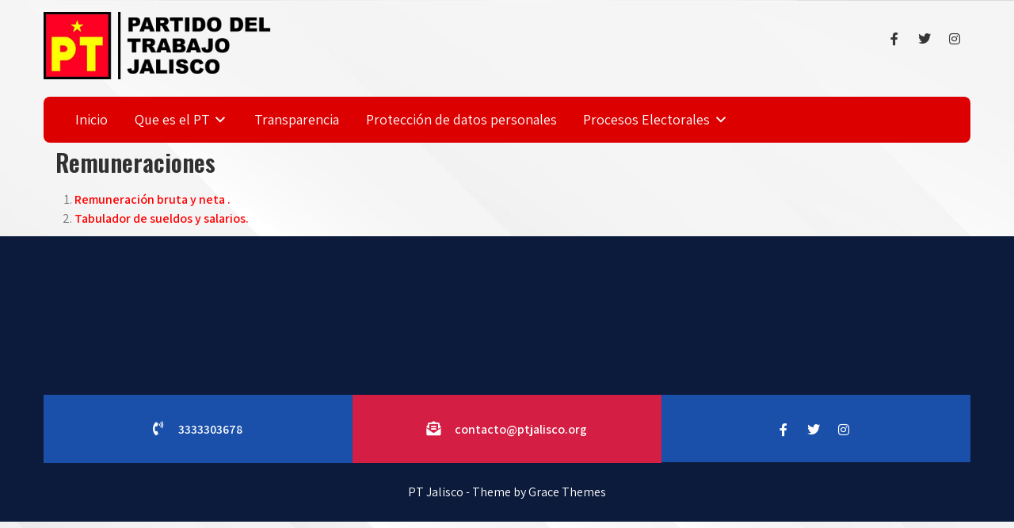

--- FILE ---
content_type: text/html; charset=UTF-8
request_url: https://ptjalisco.org/remuneraciones/
body_size: 13222
content:
<!DOCTYPE html>
<html lang="es">
<head>
<meta charset="UTF-8">
<meta name="viewport" content="width=device-width, initial-scale=1">
<link rel="profile" href="https://gmpg.org/xfn/11">
<title>Remuneraciones &#8211; PT Jalisco</title>
<link data-rocket-preload as="style" href="https://fonts.googleapis.com/css?family=Assistant%3A300%2C400%2C600%7CPoppins%3A400%2C600%2C700%2C800%7COswald%3A300%2C400%2C600&#038;display=swap" rel="preload">
<link href="https://fonts.googleapis.com/css?family=Assistant%3A300%2C400%2C600%7CPoppins%3A400%2C600%2C700%2C800%7COswald%3A300%2C400%2C600&#038;display=swap" media="print" onload="this.media=&#039;all&#039;" rel="stylesheet">
<noscript><link rel="stylesheet" href="https://fonts.googleapis.com/css?family=Assistant%3A300%2C400%2C600%7CPoppins%3A400%2C600%2C700%2C800%7COswald%3A300%2C400%2C600&#038;display=swap"></noscript>
<meta name='robots' content='max-image-preview:large' />
<link rel='dns-prefetch' href='//fonts.googleapis.com' />
<link href='https://fonts.gstatic.com' crossorigin rel='preconnect' />
<link rel="alternate" type="application/rss+xml" title="PT Jalisco &raquo; Feed" href="https://ptjalisco.org/feed/" />
<link rel="alternate" type="application/rss+xml" title="PT Jalisco &raquo; Feed de los comentarios" href="https://ptjalisco.org/comments/feed/" />
<link rel="alternate" title="oEmbed (JSON)" type="application/json+oembed" href="https://ptjalisco.org/wp-json/oembed/1.0/embed?url=https%3A%2F%2Fptjalisco.org%2Fremuneraciones%2F" />
<link rel="alternate" title="oEmbed (XML)" type="text/xml+oembed" href="https://ptjalisco.org/wp-json/oembed/1.0/embed?url=https%3A%2F%2Fptjalisco.org%2Fremuneraciones%2F&#038;format=xml" />
<style id='wp-img-auto-sizes-contain-inline-css' type='text/css'>
img:is([sizes=auto i],[sizes^="auto," i]){contain-intrinsic-size:3000px 1500px}
/*# sourceURL=wp-img-auto-sizes-contain-inline-css */
</style>
<style id='wp-emoji-styles-inline-css' type='text/css'>

	img.wp-smiley, img.emoji {
		display: inline !important;
		border: none !important;
		box-shadow: none !important;
		height: 1em !important;
		width: 1em !important;
		margin: 0 0.07em !important;
		vertical-align: -0.1em !important;
		background: none !important;
		padding: 0 !important;
	}
/*# sourceURL=wp-emoji-styles-inline-css */
</style>
<style id='classic-theme-styles-inline-css' type='text/css'>
/*! This file is auto-generated */
.wp-block-button__link{color:#fff;background-color:#32373c;border-radius:9999px;box-shadow:none;text-decoration:none;padding:calc(.667em + 2px) calc(1.333em + 2px);font-size:1.125em}.wp-block-file__button{background:#32373c;color:#fff;text-decoration:none}
/*# sourceURL=/wp-includes/css/classic-themes.min.css */
</style>
<style id='global-styles-inline-css' type='text/css'>
:root{--wp--preset--aspect-ratio--square: 1;--wp--preset--aspect-ratio--4-3: 4/3;--wp--preset--aspect-ratio--3-4: 3/4;--wp--preset--aspect-ratio--3-2: 3/2;--wp--preset--aspect-ratio--2-3: 2/3;--wp--preset--aspect-ratio--16-9: 16/9;--wp--preset--aspect-ratio--9-16: 9/16;--wp--preset--color--black: #000000;--wp--preset--color--cyan-bluish-gray: #abb8c3;--wp--preset--color--white: #ffffff;--wp--preset--color--pale-pink: #f78da7;--wp--preset--color--vivid-red: #cf2e2e;--wp--preset--color--luminous-vivid-orange: #ff6900;--wp--preset--color--luminous-vivid-amber: #fcb900;--wp--preset--color--light-green-cyan: #7bdcb5;--wp--preset--color--vivid-green-cyan: #00d084;--wp--preset--color--pale-cyan-blue: #8ed1fc;--wp--preset--color--vivid-cyan-blue: #0693e3;--wp--preset--color--vivid-purple: #9b51e0;--wp--preset--gradient--vivid-cyan-blue-to-vivid-purple: linear-gradient(135deg,rgb(6,147,227) 0%,rgb(155,81,224) 100%);--wp--preset--gradient--light-green-cyan-to-vivid-green-cyan: linear-gradient(135deg,rgb(122,220,180) 0%,rgb(0,208,130) 100%);--wp--preset--gradient--luminous-vivid-amber-to-luminous-vivid-orange: linear-gradient(135deg,rgb(252,185,0) 0%,rgb(255,105,0) 100%);--wp--preset--gradient--luminous-vivid-orange-to-vivid-red: linear-gradient(135deg,rgb(255,105,0) 0%,rgb(207,46,46) 100%);--wp--preset--gradient--very-light-gray-to-cyan-bluish-gray: linear-gradient(135deg,rgb(238,238,238) 0%,rgb(169,184,195) 100%);--wp--preset--gradient--cool-to-warm-spectrum: linear-gradient(135deg,rgb(74,234,220) 0%,rgb(151,120,209) 20%,rgb(207,42,186) 40%,rgb(238,44,130) 60%,rgb(251,105,98) 80%,rgb(254,248,76) 100%);--wp--preset--gradient--blush-light-purple: linear-gradient(135deg,rgb(255,206,236) 0%,rgb(152,150,240) 100%);--wp--preset--gradient--blush-bordeaux: linear-gradient(135deg,rgb(254,205,165) 0%,rgb(254,45,45) 50%,rgb(107,0,62) 100%);--wp--preset--gradient--luminous-dusk: linear-gradient(135deg,rgb(255,203,112) 0%,rgb(199,81,192) 50%,rgb(65,88,208) 100%);--wp--preset--gradient--pale-ocean: linear-gradient(135deg,rgb(255,245,203) 0%,rgb(182,227,212) 50%,rgb(51,167,181) 100%);--wp--preset--gradient--electric-grass: linear-gradient(135deg,rgb(202,248,128) 0%,rgb(113,206,126) 100%);--wp--preset--gradient--midnight: linear-gradient(135deg,rgb(2,3,129) 0%,rgb(40,116,252) 100%);--wp--preset--font-size--small: 13px;--wp--preset--font-size--medium: 20px;--wp--preset--font-size--large: 36px;--wp--preset--font-size--x-large: 42px;--wp--preset--spacing--20: 0.44rem;--wp--preset--spacing--30: 0.67rem;--wp--preset--spacing--40: 1rem;--wp--preset--spacing--50: 1.5rem;--wp--preset--spacing--60: 2.25rem;--wp--preset--spacing--70: 3.38rem;--wp--preset--spacing--80: 5.06rem;--wp--preset--shadow--natural: 6px 6px 9px rgba(0, 0, 0, 0.2);--wp--preset--shadow--deep: 12px 12px 50px rgba(0, 0, 0, 0.4);--wp--preset--shadow--sharp: 6px 6px 0px rgba(0, 0, 0, 0.2);--wp--preset--shadow--outlined: 6px 6px 0px -3px rgb(255, 255, 255), 6px 6px rgb(0, 0, 0);--wp--preset--shadow--crisp: 6px 6px 0px rgb(0, 0, 0);}:where(.is-layout-flex){gap: 0.5em;}:where(.is-layout-grid){gap: 0.5em;}body .is-layout-flex{display: flex;}.is-layout-flex{flex-wrap: wrap;align-items: center;}.is-layout-flex > :is(*, div){margin: 0;}body .is-layout-grid{display: grid;}.is-layout-grid > :is(*, div){margin: 0;}:where(.wp-block-columns.is-layout-flex){gap: 2em;}:where(.wp-block-columns.is-layout-grid){gap: 2em;}:where(.wp-block-post-template.is-layout-flex){gap: 1.25em;}:where(.wp-block-post-template.is-layout-grid){gap: 1.25em;}.has-black-color{color: var(--wp--preset--color--black) !important;}.has-cyan-bluish-gray-color{color: var(--wp--preset--color--cyan-bluish-gray) !important;}.has-white-color{color: var(--wp--preset--color--white) !important;}.has-pale-pink-color{color: var(--wp--preset--color--pale-pink) !important;}.has-vivid-red-color{color: var(--wp--preset--color--vivid-red) !important;}.has-luminous-vivid-orange-color{color: var(--wp--preset--color--luminous-vivid-orange) !important;}.has-luminous-vivid-amber-color{color: var(--wp--preset--color--luminous-vivid-amber) !important;}.has-light-green-cyan-color{color: var(--wp--preset--color--light-green-cyan) !important;}.has-vivid-green-cyan-color{color: var(--wp--preset--color--vivid-green-cyan) !important;}.has-pale-cyan-blue-color{color: var(--wp--preset--color--pale-cyan-blue) !important;}.has-vivid-cyan-blue-color{color: var(--wp--preset--color--vivid-cyan-blue) !important;}.has-vivid-purple-color{color: var(--wp--preset--color--vivid-purple) !important;}.has-black-background-color{background-color: var(--wp--preset--color--black) !important;}.has-cyan-bluish-gray-background-color{background-color: var(--wp--preset--color--cyan-bluish-gray) !important;}.has-white-background-color{background-color: var(--wp--preset--color--white) !important;}.has-pale-pink-background-color{background-color: var(--wp--preset--color--pale-pink) !important;}.has-vivid-red-background-color{background-color: var(--wp--preset--color--vivid-red) !important;}.has-luminous-vivid-orange-background-color{background-color: var(--wp--preset--color--luminous-vivid-orange) !important;}.has-luminous-vivid-amber-background-color{background-color: var(--wp--preset--color--luminous-vivid-amber) !important;}.has-light-green-cyan-background-color{background-color: var(--wp--preset--color--light-green-cyan) !important;}.has-vivid-green-cyan-background-color{background-color: var(--wp--preset--color--vivid-green-cyan) !important;}.has-pale-cyan-blue-background-color{background-color: var(--wp--preset--color--pale-cyan-blue) !important;}.has-vivid-cyan-blue-background-color{background-color: var(--wp--preset--color--vivid-cyan-blue) !important;}.has-vivid-purple-background-color{background-color: var(--wp--preset--color--vivid-purple) !important;}.has-black-border-color{border-color: var(--wp--preset--color--black) !important;}.has-cyan-bluish-gray-border-color{border-color: var(--wp--preset--color--cyan-bluish-gray) !important;}.has-white-border-color{border-color: var(--wp--preset--color--white) !important;}.has-pale-pink-border-color{border-color: var(--wp--preset--color--pale-pink) !important;}.has-vivid-red-border-color{border-color: var(--wp--preset--color--vivid-red) !important;}.has-luminous-vivid-orange-border-color{border-color: var(--wp--preset--color--luminous-vivid-orange) !important;}.has-luminous-vivid-amber-border-color{border-color: var(--wp--preset--color--luminous-vivid-amber) !important;}.has-light-green-cyan-border-color{border-color: var(--wp--preset--color--light-green-cyan) !important;}.has-vivid-green-cyan-border-color{border-color: var(--wp--preset--color--vivid-green-cyan) !important;}.has-pale-cyan-blue-border-color{border-color: var(--wp--preset--color--pale-cyan-blue) !important;}.has-vivid-cyan-blue-border-color{border-color: var(--wp--preset--color--vivid-cyan-blue) !important;}.has-vivid-purple-border-color{border-color: var(--wp--preset--color--vivid-purple) !important;}.has-vivid-cyan-blue-to-vivid-purple-gradient-background{background: var(--wp--preset--gradient--vivid-cyan-blue-to-vivid-purple) !important;}.has-light-green-cyan-to-vivid-green-cyan-gradient-background{background: var(--wp--preset--gradient--light-green-cyan-to-vivid-green-cyan) !important;}.has-luminous-vivid-amber-to-luminous-vivid-orange-gradient-background{background: var(--wp--preset--gradient--luminous-vivid-amber-to-luminous-vivid-orange) !important;}.has-luminous-vivid-orange-to-vivid-red-gradient-background{background: var(--wp--preset--gradient--luminous-vivid-orange-to-vivid-red) !important;}.has-very-light-gray-to-cyan-bluish-gray-gradient-background{background: var(--wp--preset--gradient--very-light-gray-to-cyan-bluish-gray) !important;}.has-cool-to-warm-spectrum-gradient-background{background: var(--wp--preset--gradient--cool-to-warm-spectrum) !important;}.has-blush-light-purple-gradient-background{background: var(--wp--preset--gradient--blush-light-purple) !important;}.has-blush-bordeaux-gradient-background{background: var(--wp--preset--gradient--blush-bordeaux) !important;}.has-luminous-dusk-gradient-background{background: var(--wp--preset--gradient--luminous-dusk) !important;}.has-pale-ocean-gradient-background{background: var(--wp--preset--gradient--pale-ocean) !important;}.has-electric-grass-gradient-background{background: var(--wp--preset--gradient--electric-grass) !important;}.has-midnight-gradient-background{background: var(--wp--preset--gradient--midnight) !important;}.has-small-font-size{font-size: var(--wp--preset--font-size--small) !important;}.has-medium-font-size{font-size: var(--wp--preset--font-size--medium) !important;}.has-large-font-size{font-size: var(--wp--preset--font-size--large) !important;}.has-x-large-font-size{font-size: var(--wp--preset--font-size--x-large) !important;}
:where(.wp-block-post-template.is-layout-flex){gap: 1.25em;}:where(.wp-block-post-template.is-layout-grid){gap: 1.25em;}
:where(.wp-block-term-template.is-layout-flex){gap: 1.25em;}:where(.wp-block-term-template.is-layout-grid){gap: 1.25em;}
:where(.wp-block-columns.is-layout-flex){gap: 2em;}:where(.wp-block-columns.is-layout-grid){gap: 2em;}
:root :where(.wp-block-pullquote){font-size: 1.5em;line-height: 1.6;}
/*# sourceURL=global-styles-inline-css */
</style>
<link rel='stylesheet' id='cmplz-general-css' href='https://ptjalisco.org/wp-content/plugins/complianz-gdpr/assets/css/cookieblocker.min.css?ver=1767904279' type='text/css' media='all' />

<link data-minify="1" rel='stylesheet' id='polity-lite-basic-style-css' href='https://ptjalisco.org/wp-content/cache/min/1/wp-content/themes/polity-lite/style.css?ver=1768474339' type='text/css' media='all' />
<link data-minify="1" rel='stylesheet' id='nivo-slider-css' href='https://ptjalisco.org/wp-content/cache/min/1/wp-content/themes/polity-lite/css/nivo-slider.css?ver=1768474339' type='text/css' media='all' />
<link data-minify="1" rel='stylesheet' id='fontawesome-all-style-css' href='https://ptjalisco.org/wp-content/cache/min/1/wp-content/themes/polity-lite/fontsawesome/css/fontawesome-all.css?ver=1768474339' type='text/css' media='all' />
<link data-minify="1" rel='stylesheet' id='polity-lite-responsive-css' href='https://ptjalisco.org/wp-content/cache/min/1/wp-content/themes/polity-lite/css/responsive.css?ver=1768474339' type='text/css' media='all' />
<link data-minify="1" rel='stylesheet' id='dashicons-css' href='https://ptjalisco.org/wp-content/cache/min/1/wp-includes/css/dashicons.min.css?ver=1768474339' type='text/css' media='all' />
<link rel='stylesheet' id='elementor-frontend-css' href='https://ptjalisco.org/wp-content/plugins/elementor/assets/css/frontend.min.css?ver=3.34.0-dev2' type='text/css' media='all' />
<link rel='stylesheet' id='elementor-post-14-css' href='https://ptjalisco.org/wp-content/uploads/elementor/css/post-14.css?ver=1768474857' type='text/css' media='all' />
<link data-minify="1" rel='stylesheet' id='font-awesome-5-all-css' href='https://ptjalisco.org/wp-content/cache/min/1/wp-content/plugins/elementor/assets/lib/font-awesome/css/all.min.css?ver=1768474857' type='text/css' media='all' />
<link rel='stylesheet' id='font-awesome-4-shim-css' href='https://ptjalisco.org/wp-content/plugins/elementor/assets/lib/font-awesome/css/v4-shims.min.css?ver=3.34.0-dev2' type='text/css' media='all' />
<link rel='stylesheet' id='widget-heading-css' href='https://ptjalisco.org/wp-content/plugins/elementor/assets/css/widget-heading.min.css?ver=3.34.0-dev2' type='text/css' media='all' />
<link rel='stylesheet' id='elementor-post-2412-css' href='https://ptjalisco.org/wp-content/uploads/elementor/css/post-2412.css?ver=1768486705' type='text/css' media='all' />
<link data-minify="1" rel='stylesheet' id='elementor-gf-local-roboto-css' href='https://ptjalisco.org/wp-content/cache/min/1/wp-content/uploads/elementor/google-fonts/css/roboto.css?ver=1768474858' type='text/css' media='all' />
<link data-minify="1" rel='stylesheet' id='elementor-gf-local-robotoslab-css' href='https://ptjalisco.org/wp-content/cache/min/1/wp-content/uploads/elementor/google-fonts/css/robotoslab.css?ver=1768474858' type='text/css' media='all' />
<script type="text/javascript" src="https://ptjalisco.org/wp-includes/js/jquery/jquery.min.js?ver=3.7.1" id="jquery-core-js"></script>
<script type="text/javascript" src="https://ptjalisco.org/wp-includes/js/jquery/jquery-migrate.min.js?ver=3.4.1" id="jquery-migrate-js"></script>
<script data-minify="1" type="text/javascript" src="https://ptjalisco.org/wp-content/cache/min/1/wp-content/themes/polity-lite/js/jquery.nivo.slider.js?ver=1752701035" id="jquery-nivo-slider-js"></script>
<script data-minify="1" type="text/javascript" src="https://ptjalisco.org/wp-content/cache/min/1/wp-content/themes/polity-lite/js/editable.js?ver=1752701035" id="polity-lite-editable-js"></script>
<script type="text/javascript" src="https://ptjalisco.org/wp-content/plugins/elementor/assets/lib/font-awesome/js/v4-shims.min.js?ver=3.34.0-dev2" id="font-awesome-4-shim-js"></script>
<link rel="https://api.w.org/" href="https://ptjalisco.org/wp-json/" /><link rel="alternate" title="JSON" type="application/json" href="https://ptjalisco.org/wp-json/wp/v2/posts/2412" /><link rel="canonical" href="https://ptjalisco.org/remuneraciones/" />
			<style>.cmplz-hidden {
					display: none !important;
				}</style>	<style type="text/css"> 					
        a, .listview_blogstyle h2 a:hover,
        #sidebar ul li a:hover,						
        .listview_blogstyle h3 a:hover,		
        .postmeta a:hover,		
		.site-navigation .menu a:hover,
		.site-navigation .menu a:focus,
		.site-navigation .menu ul a:hover,
		.site-navigation .menu ul a:focus,
		.site-navigation ul li a:hover, 
		.site-navigation ul li.current-menu-item a,
		.site-navigation ul li.current-menu-parent a.parent,
		.site-navigation ul li.current-menu-item ul.sub-menu li a:hover, 			
        .button:hover,
		.topsocial_icons a:hover,
		.nivo-caption h2 span,
		h2.services_title span,
		.top4box:hover h3 a,		
		.blog_postmeta a:hover,		
		.site-footer ul li a:hover, 
		.site-footer ul li.current_page_item a		
            { color:#dd0000;}					 
            
        .pagination ul li .current, .pagination ul li a:hover, 
        #commentform input#submit:hover,		
        .nivo-controlNav a.active,
		.sd-search input, .sd-top-bar-nav .sd-search input,			
		a.blogreadmore,	
		.highlighterbar,
		#mainnavigator,
		h3.widget-title,
		.site-navigation .menu ul,		
		.nivo-caption .slide_morebtn,
		.learnmore:hover,		
		.copyrigh-wrapper:before,
		.ftr3colbx a.get_an_enquiry:hover,									
        #sidebar .search-form input.search-submit,				
        .wpcf7 input[type='submit'],				
        nav.pagination .page-numbers.current,		
		.blogreadbtn,
		a.donatebutton,		
        .toggle a	
            { background-color:#dd0000;}
			
		
		.tagcloud a:hover,		
		.topsocial_icons a:hover,		
		h3.widget-title::after
            { border-color:#dd0000;}
			
			
		 button:focus,
		input[type="button"]:focus,
		input[type="reset"]:focus,
		input[type="submit"]:focus,
		input[type="text"]:focus,
		input[type="email"]:focus,
		input[type="url"]:focus,
		input[type="password"]:focus,
		input[type="search"]:focus,
		input[type="number"]:focus,
		input[type="tel"]:focus,
		input[type="range"]:focus,
		input[type="date"]:focus,
		input[type="month"]:focus,
		input[type="week"]:focus,
		input[type="time"]:focus,
		input[type="datetime"]:focus,
		input[type="datetime-local"]:focus,
		input[type="color"]:focus,
		textarea:focus,
		#templatelayout a:focus
            { outline:thin dotted #dd0000;}	
			
		
		.site-navigation .menu a:hover,
		.site-navigation .menu a:focus,
		.site-navigation .menu ul a:hover,
		.site-navigation .menu ul a:focus,
		.site-navigation ul li a:hover, 
		.site-navigation ul li.current-menu-item a,
		.site-navigation ul li.current-menu-parent a.parent,
		.site-navigation ul li.current-menu-item ul.sub-menu li a:hover	
       	 { color:#000000;}
		 
		a.donatebutton:hover
       	 { background-color:#000000;} 					
	
    </style> 
<meta name="generator" content="Elementor 3.34.0-dev2; features: e_font_icon_svg, additional_custom_breakpoints; settings: css_print_method-external, google_font-enabled, font_display-auto">
			<style>
				.e-con.e-parent:nth-of-type(n+4):not(.e-lazyloaded):not(.e-no-lazyload),
				.e-con.e-parent:nth-of-type(n+4):not(.e-lazyloaded):not(.e-no-lazyload) * {
					background-image: none !important;
				}
				@media screen and (max-height: 1024px) {
					.e-con.e-parent:nth-of-type(n+3):not(.e-lazyloaded):not(.e-no-lazyload),
					.e-con.e-parent:nth-of-type(n+3):not(.e-lazyloaded):not(.e-no-lazyload) * {
						background-image: none !important;
					}
				}
				@media screen and (max-height: 640px) {
					.e-con.e-parent:nth-of-type(n+2):not(.e-lazyloaded):not(.e-no-lazyload),
					.e-con.e-parent:nth-of-type(n+2):not(.e-lazyloaded):not(.e-no-lazyload) * {
						background-image: none !important;
					}
				}
			</style>
				<style type="text/css">
			.site-header{
			background: url() no-repeat;
			background-position: center top;
		}
		.logo h1 a { color:#blank;}
		
	</style>
    
        <style type="text/css">		
		.logo h1,
		.logo p{
			clip: rect(1px, 1px, 1px, 1px);
			position: absolute;
		}
    </style>
    
	<style type="text/css" id="custom-background-css">
body.custom-background { background-image: url("https://ptjalisco.org/wp-content/uploads/2021/02/BAN.png"); background-position: left top; background-size: cover; background-repeat: no-repeat; background-attachment: fixed; }
</style>
	<link rel="icon" href="https://ptjalisco.org/wp-content/uploads/2020/11/cropped-PT-1-32x32.png" sizes="32x32" />
<link rel="icon" href="https://ptjalisco.org/wp-content/uploads/2020/11/cropped-PT-1-192x192.png" sizes="192x192" />
<link rel="apple-touch-icon" href="https://ptjalisco.org/wp-content/uploads/2020/11/cropped-PT-1-180x180.png" />
<meta name="msapplication-TileImage" content="https://ptjalisco.org/wp-content/uploads/2020/11/cropped-PT-1-270x270.png" />
<meta name="generator" content="AccelerateWP 3.19.0.1-1.1-29" data-wpr-features="wpr_minify_js wpr_minify_css wpr_desktop" /></head>
<body data-rsssl=1 class="wp-singular post-template-default single single-post postid-2412 single-format-standard custom-background wp-custom-logo wp-embed-responsive wp-theme-polity-lite group-blog elementor-beta elementor-default elementor-template-full-width elementor-kit-14 elementor-page elementor-page-2412">
<a class="skip-link screen-reader-text" href="#tabnavigator">
Skip to content</a>
<div id="templatelayout" >

<div data-rocket-location-hash="aca6088c4783ae3c0183f3ecf23cccd8" class="site-header siteinner ">  
	  
  
 <div data-rocket-location-hash="40f22408a88335a0945fffe944caafc3" class="container"> 
     <div class="logo">
           <a href="https://ptjalisco.org/" class="custom-logo-link" rel="home"><img fetchpriority="high" width="1741" height="503" src="https://ptjalisco.org/wp-content/uploads/2020/11/logo-PTJalisco-Negro.png" class="custom-logo" alt="PT Jalisco" decoding="async" srcset="https://ptjalisco.org/wp-content/uploads/2020/11/logo-PTJalisco-Negro.png 1741w, https://ptjalisco.org/wp-content/uploads/2020/11/logo-PTJalisco-Negro-300x87.png 300w, https://ptjalisco.org/wp-content/uploads/2020/11/logo-PTJalisco-Negro-1024x296.png 1024w, https://ptjalisco.org/wp-content/uploads/2020/11/logo-PTJalisco-Negro-768x222.png 768w, https://ptjalisco.org/wp-content/uploads/2020/11/logo-PTJalisco-Negro-1536x444.png 1536w, https://ptjalisco.org/wp-content/uploads/2020/11/logo-PTJalisco-Negro-1568x453.png 1568w" sizes="(max-width: 1741px) 100vw, 1741px" /></a>            <h1><a href="https://ptjalisco.org/" rel="home">PT Jalisco</a></h1>
                            <p>El PT esta de tu lado</p>
                 </div><!-- logo --> 
     <div class="header_right">       
                        
                    <div class="topsocial_icons">                                                
					                           <a class="fab fa-facebook-f" target="_blank" href="https://es-la.facebook.com/PTJalisco/"></a>
                                           
                                               <a class="fab fa-twitter" target="_blank" href="https://twitter.com/jaliscopt?lang=es"></a>
                                       
                                      
                       
                      
                                              <a class="fab fa-instagram" target="_blank" href="https://www.instagram.com/pt_jalisco/"></a>
                       
                 </div><!--end .topsocial_icons--> 
                 
                      
                      
			    
     
     </div><!-- .header_right -->
     
     <div class="clear"></div>
  
     <div id="mainnavigator">       
		   <button class="menu-toggle" aria-controls="main-navigation" aria-expanded="false" type="button">
			<span aria-hidden="true">Menu</span>
			<span class="dashicons" aria-hidden="true"></span>
		   </button>

		  <nav id="main-navigation" class="site-navigation primary-navigation" role="navigation">
			<ul id="primary" class="primary-menu menu"><li id="menu-item-67" class="menu-item menu-item-type-post_type menu-item-object-page menu-item-home menu-item-67"><a href="https://ptjalisco.org/">Inicio</a></li>
<li id="menu-item-7818" class="menu-item menu-item-type-post_type menu-item-object-page menu-item-has-children menu-item-7818"><a href="https://ptjalisco.org/que-es-el-pt/">Que es el PT</a>
<ul class="sub-menu">
	<li id="menu-item-7834" class="menu-item menu-item-type-post_type menu-item-object-page menu-item-7834"><a href="https://ptjalisco.org/que-es-el-pt/">Que es el PT</a></li>
	<li id="menu-item-7833" class="menu-item menu-item-type-post_type menu-item-object-page menu-item-7833"><a href="https://ptjalisco.org/historia/">Historia</a></li>
	<li id="menu-item-7846" class="menu-item menu-item-type-post_type menu-item-object-page menu-item-has-children menu-item-7846"><a href="https://ptjalisco.org/estatutos-2/">Documentos Básicos PT (Versión 2022)</a>
	<ul class="sub-menu">
		<li id="menu-item-7888" class="menu-item menu-item-type-custom menu-item-object-custom menu-item-7888"><a href="https://partidodeltrabajo.com.mx/wp-content/uploads/2023/03/3-Estatutos-2021.pdf">Estatutos</a></li>
		<li id="menu-item-7889" class="menu-item menu-item-type-custom menu-item-object-custom menu-item-7889"><a href="https://partidodeltrabajo.com.mx/wp-content/uploads/2023/03/1-Declaracion-de-Principios-2021.pdf">Declaración de Principios</a></li>
		<li id="menu-item-7885" class="menu-item menu-item-type-custom menu-item-object-custom menu-item-7885"><a href="https://partidodeltrabajo.com.mx/wp-content/uploads/2023/03/2-Programa-de-Accion-2021.pdf">Programa de Acción</a></li>
	</ul>
</li>
	<li id="menu-item-7891" class="menu-item menu-item-type-custom menu-item-object-custom menu-item-has-children menu-item-7891"><a href="https://partidodeltrabajo.com.mx/historia/#">Documentos Básicos PT (Versión 2023)</a>
	<ul class="sub-menu">
		<li id="menu-item-7893" class="menu-item menu-item-type-custom menu-item-object-custom menu-item-7893"><a href="https://www.partidodeltrabajo.com.mx/Transparencia/docs/estatutos2023.pdf?_gl=1*htl4tg*_ga*MjgzNDI4Nzg1LjE3NDE3MjIwODM.*_ga_KDXQKNY7K0*MTc0MTg5NTM0MS41LjEuMTc0MTg5NjE1Ny4wLjAuMA..*_gcl_au*MjA1NTYzMDMxNy4xNzQxNzIyMDgz">Estatutos</a></li>
		<li id="menu-item-7895" class="menu-item menu-item-type-custom menu-item-object-custom menu-item-7895"><a href="https://www.partidodeltrabajo.com.mx/Transparencia/docs/declaracion-principios2023.pdf?_gl=1*1n4apjb*_ga*MjgzNDI4Nzg1LjE3NDE3MjIwODM.*_ga_KDXQKNY7K0*MTc0MTg5NTM0MS41LjEuMTc0MTg5NjE1Ny4wLjAuMA..*_gcl_au*MjA1NTYzMDMxNy4xNzQxNzIyMDgz">Declaración de Principios</a></li>
		<li id="menu-item-7897" class="menu-item menu-item-type-custom menu-item-object-custom menu-item-7897"><a href="https://www.partidodeltrabajo.com.mx/Transparencia/docs/programa-accion2023.pdf?_gl=1*vp22c6*_ga*MjgzNDI4Nzg1LjE3NDE3MjIwODM.*_ga_KDXQKNY7K0*MTc0MTg5NTM0MS41LjEuMTc0MTg5NjE1Ny4wLjAuMA..*_gcl_au*MjA1NTYzMDMxNy4xNzQxNzIyMDgz">Programa de Acción</a></li>
	</ul>
</li>
	<li id="menu-item-7899" class="menu-item menu-item-type-custom menu-item-object-custom menu-item-has-children menu-item-7899"><a href="https://partidodeltrabajo.com.mx/directorio-comisiones-estatales/">Estructura Estatutaria Estatal</a>
	<ul class="sub-menu">
		<li id="menu-item-1830" class="menu-item menu-item-type-post_type menu-item-object-page menu-item-1830"><a href="https://ptjalisco.org/comunicacion-social/">Comunicación Social</a></li>
	</ul>
</li>
</ul>
</li>
<li id="menu-item-1708" class="menu-item menu-item-type-post_type menu-item-object-page menu-item-1708"><a href="https://ptjalisco.org/unidad-de-transparencia/">Transparencia</a></li>
<li id="menu-item-1556" class="menu-item menu-item-type-post_type menu-item-object-page menu-item-1556"><a href="https://ptjalisco.org/proteccion-de-datos-personales/">Protección de datos personales</a></li>
<li id="menu-item-1404" class="menu-item menu-item-type-post_type menu-item-object-post menu-item-has-children menu-item-1404"><a href="https://ptjalisco.org/plataforma-electoral/">Procesos Electorales</a>
<ul class="sub-menu">
	<li id="menu-item-1467" class="menu-item menu-item-type-post_type menu-item-object-page menu-item-1467"><a href="https://ptjalisco.org/plataforma-electoral-extraordinaria-2021-2024/">Plataforma Electoral Extraordinaria 2021-2024</a></li>
	<li id="menu-item-1464" class="menu-item menu-item-type-post_type menu-item-object-page menu-item-1464"><a href="https://ptjalisco.org/plataforma-electoral-2021-2024/">Plataforma Electoral 2021-2024</a></li>
</ul>
</li>
</ul>		  </nav><!-- .site-navigation -->
	    </div><!-- #mainnavigator -->
       <div class="clear"></div>       
  </div><!-- .container -->
</div><!--.site-header --> 
 

   
        
		<div data-rocket-location-hash="b5efcc626357adfa472d25d914e059ea" data-elementor-type="wp-post" data-elementor-id="2412" class="elementor elementor-2412" data-elementor-post-type="post">
				<div data-rocket-location-hash="95273aca923af4e4964c840f07791bcd" class="elementor-element elementor-element-0a3e82f e-flex e-con-boxed e-con e-parent" data-id="0a3e82f" data-element_type="container">
					<div class="e-con-inner">
				<div class="elementor-element elementor-element-e1b0993 elementor-widget elementor-widget-heading" data-id="e1b0993" data-element_type="widget" data-widget_type="heading.default">
					<h2 class="elementor-heading-title elementor-size-default">Remuneraciones</h2>				</div>
					</div>
				</div>
		<div data-rocket-location-hash="368c687e8814590fff4fc8830c63857c" class="elementor-element elementor-element-a58665f e-flex e-con-boxed e-con e-parent" data-id="a58665f" data-element_type="container">
					<div class="e-con-inner">
				<div class="elementor-element elementor-element-840e33c elementor-widget elementor-widget-text-editor" data-id="840e33c" data-element_type="widget" data-widget_type="text-editor.default">
									<ol><li><a href="https://www.ptjalisco.org/wp-content/uploads/2022/12/8f5f.xls" target="_blank" rel="noopener"><strong><span id="informacionEstructura"><span style="color: #ff0000;">Remuneración bruta y neta </span></span><span style="color: #ff0000;">.</span></strong></a></li><li><span style="color: #ff0000;"><a style="color: #ff0000;" href="https://www.ptjalisco.org/wp-content/uploads/2022/12/8f5f1.xls" target="_blank" rel="noopener"><strong><span id="informacionEstructura">Tabulador de sueldos y salarios</span>.</strong></a></span></li></ol>								</div>
					</div>
				</div>
				</div>
		
<div class="site-footer">
           <div class="container fixfooter">  
                    
                          <div class="widget-column-1">  
                    <div id="block-17" class="widget widget_block">
<ul class="wp-block-social-links is-layout-flex wp-block-social-links-is-layout-flex"></ul>
</div><div id="block-18" class="widget widget_block">
<ul class="wp-block-social-links is-layout-flex wp-block-social-links-is-layout-flex"></ul>
</div>                </div>
                     
                     
            
           
                     
           
           <div class="clear"></div>
           
                    
        
      <div class="footer_getintouch"> 
                        
                 <div class="ftr3colbx">
                     <i class="fas fa-phone-volume"></i>               
                     <span>3333303678</span>   
                 </div>       
                   
         
                         
                 <div class="ftr3colbx pinkbox">
                     <i class="fas fa-envelope-open-text"></i>
                     <span>
                        <a href="mailto:contacto@ptjalisco.org">contacto@ptjalisco.org</a>
                    </span> 
                </div>            
          
         
                         
                    <div class="topsocial_icons ftr3colbx">                                                
					                           <a class="fab fa-facebook-f" target="_blank" href="https://es-la.facebook.com/PTJalisco/"></a>
                                           
                                               <a class="fab fa-twitter" target="_blank" href="https://twitter.com/jaliscopt?lang=es"></a>
                                       
                                      
                       
                      
                                              <a class="fab fa-instagram" target="_blank" href="https://www.instagram.com/pt_jalisco/"></a>
                       
                 </div><!--end .topsocial_icons--> 
                
         
         
         
         
      </div><!--end .footer_getintouch-->                 
                     
    <div class="clear"></div>   
           
      </div><!--end .container-->            

        <div class="copyrigh-wrapper"> 
            <div class="container">               
                <div class="center">
				   PT Jalisco - Theme by Grace Themes  
                </div>
                <div class="clear"></div>                                
             </div><!--end .container-->             
        </div><!--end .copyrigh-wrapper-->  
                             
     </div><!--end #site-footer-->
</div><!--#end templatelayout-->
<script type="speculationrules">
{"prefetch":[{"source":"document","where":{"and":[{"href_matches":"/*"},{"not":{"href_matches":["/wp-*.php","/wp-admin/*","/wp-content/uploads/*","/wp-content/*","/wp-content/plugins/*","/wp-content/themes/polity-lite/*","/*\\?(.+)"]}},{"not":{"selector_matches":"a[rel~=\"nofollow\"]"}},{"not":{"selector_matches":".no-prefetch, .no-prefetch a"}}]},"eagerness":"conservative"}]}
</script>

<!-- Consent Management powered by Complianz | GDPR/CCPA Cookie Consent https://wordpress.org/plugins/complianz-gdpr -->
<div id="cmplz-cookiebanner-container"><div class="cmplz-cookiebanner cmplz-hidden banner-1 bottom-right-minimal optout cmplz-bottom-right cmplz-categories-type-view-preferences" aria-modal="true" data-nosnippet="true" role="dialog" aria-live="polite" aria-labelledby="cmplz-header-1-optout" aria-describedby="cmplz-message-1-optout">
	<div class="cmplz-header">
		<div class="cmplz-logo"></div>
		<div class="cmplz-title" id="cmplz-header-1-optout">Gestionar el consentimiento de las cookies</div>
		<div class="cmplz-close" tabindex="0" role="button" aria-label="Cerrar ventana">
			<svg aria-hidden="true" focusable="false" data-prefix="fas" data-icon="times" class="svg-inline--fa fa-times fa-w-11" role="img" xmlns="http://www.w3.org/2000/svg" viewBox="0 0 352 512"><path fill="currentColor" d="M242.72 256l100.07-100.07c12.28-12.28 12.28-32.19 0-44.48l-22.24-22.24c-12.28-12.28-32.19-12.28-44.48 0L176 189.28 75.93 89.21c-12.28-12.28-32.19-12.28-44.48 0L9.21 111.45c-12.28 12.28-12.28 32.19 0 44.48L109.28 256 9.21 356.07c-12.28 12.28-12.28 32.19 0 44.48l22.24 22.24c12.28 12.28 32.2 12.28 44.48 0L176 322.72l100.07 100.07c12.28 12.28 32.2 12.28 44.48 0l22.24-22.24c12.28-12.28 12.28-32.19 0-44.48L242.72 256z"></path></svg>
		</div>
	</div>

	<div class="cmplz-divider cmplz-divider-header"></div>
	<div class="cmplz-body">
		<div class="cmplz-message" id="cmplz-message-1-optout">Utilizamos cookies para optimizar nuestro sitio web y nuestro servicio.</div>
		<!-- categories start -->
		<div class="cmplz-categories">
			<details class="cmplz-category cmplz-functional" >
				<summary>
						<span class="cmplz-category-header">
							<span class="cmplz-category-title">Funcional</span>
							<span class='cmplz-always-active'>
								<span class="cmplz-banner-checkbox">
									<input type="checkbox"
										   id="cmplz-functional-optout"
										   data-category="cmplz_functional"
										   class="cmplz-consent-checkbox cmplz-functional"
										   size="40"
										   value="1"/>
									<label class="cmplz-label" for="cmplz-functional-optout"><span class="screen-reader-text">Funcional</span></label>
								</span>
								Siempre activo							</span>
							<span class="cmplz-icon cmplz-open">
								<svg xmlns="http://www.w3.org/2000/svg" viewBox="0 0 448 512"  height="18" ><path d="M224 416c-8.188 0-16.38-3.125-22.62-9.375l-192-192c-12.5-12.5-12.5-32.75 0-45.25s32.75-12.5 45.25 0L224 338.8l169.4-169.4c12.5-12.5 32.75-12.5 45.25 0s12.5 32.75 0 45.25l-192 192C240.4 412.9 232.2 416 224 416z"/></svg>
							</span>
						</span>
				</summary>
				<div class="cmplz-description">
					<span class="cmplz-description-functional">El almacenamiento o acceso técnico es estrictamente necesario para el propósito legítimo de permitir el uso de un servicio específico explícitamente solicitado por el abonado o usuario, o con el único propósito de llevar a cabo la transmisión de una comunicación a través de una red de comunicaciones electrónicas.</span>
				</div>
			</details>

			<details class="cmplz-category cmplz-preferences" >
				<summary>
						<span class="cmplz-category-header">
							<span class="cmplz-category-title">Preferencias</span>
							<span class="cmplz-banner-checkbox">
								<input type="checkbox"
									   id="cmplz-preferences-optout"
									   data-category="cmplz_preferences"
									   class="cmplz-consent-checkbox cmplz-preferences"
									   size="40"
									   value="1"/>
								<label class="cmplz-label" for="cmplz-preferences-optout"><span class="screen-reader-text">Preferencias</span></label>
							</span>
							<span class="cmplz-icon cmplz-open">
								<svg xmlns="http://www.w3.org/2000/svg" viewBox="0 0 448 512"  height="18" ><path d="M224 416c-8.188 0-16.38-3.125-22.62-9.375l-192-192c-12.5-12.5-12.5-32.75 0-45.25s32.75-12.5 45.25 0L224 338.8l169.4-169.4c12.5-12.5 32.75-12.5 45.25 0s12.5 32.75 0 45.25l-192 192C240.4 412.9 232.2 416 224 416z"/></svg>
							</span>
						</span>
				</summary>
				<div class="cmplz-description">
					<span class="cmplz-description-preferences">El almacenamiento o acceso técnico es necesario para la finalidad legítima de almacenar preferencias no solicitadas por el abonado o usuario.</span>
				</div>
			</details>

			<details class="cmplz-category cmplz-statistics" >
				<summary>
						<span class="cmplz-category-header">
							<span class="cmplz-category-title">Estadísticas</span>
							<span class="cmplz-banner-checkbox">
								<input type="checkbox"
									   id="cmplz-statistics-optout"
									   data-category="cmplz_statistics"
									   class="cmplz-consent-checkbox cmplz-statistics"
									   size="40"
									   value="1"/>
								<label class="cmplz-label" for="cmplz-statistics-optout"><span class="screen-reader-text">Estadísticas</span></label>
							</span>
							<span class="cmplz-icon cmplz-open">
								<svg xmlns="http://www.w3.org/2000/svg" viewBox="0 0 448 512"  height="18" ><path d="M224 416c-8.188 0-16.38-3.125-22.62-9.375l-192-192c-12.5-12.5-12.5-32.75 0-45.25s32.75-12.5 45.25 0L224 338.8l169.4-169.4c12.5-12.5 32.75-12.5 45.25 0s12.5 32.75 0 45.25l-192 192C240.4 412.9 232.2 416 224 416z"/></svg>
							</span>
						</span>
				</summary>
				<div class="cmplz-description">
					<span class="cmplz-description-statistics">El almacenamiento o acceso técnico que es utilizado exclusivamente con fines estadísticos.</span>
					<span class="cmplz-description-statistics-anonymous">El almacenamiento o acceso técnico que se utiliza exclusivamente con fines estadísticos anónimos. Sin un requerimiento, el cumplimiento voluntario por parte de tu Proveedor de servicios de Internet, o los registros adicionales de un tercero, la información almacenada o recuperada sólo para este propósito no se puede utilizar para identificarte.</span>
				</div>
			</details>
			<details class="cmplz-category cmplz-marketing" >
				<summary>
						<span class="cmplz-category-header">
							<span class="cmplz-category-title">Marketing</span>
							<span class="cmplz-banner-checkbox">
								<input type="checkbox"
									   id="cmplz-marketing-optout"
									   data-category="cmplz_marketing"
									   class="cmplz-consent-checkbox cmplz-marketing"
									   size="40"
									   value="1"/>
								<label class="cmplz-label" for="cmplz-marketing-optout"><span class="screen-reader-text">Marketing</span></label>
							</span>
							<span class="cmplz-icon cmplz-open">
								<svg xmlns="http://www.w3.org/2000/svg" viewBox="0 0 448 512"  height="18" ><path d="M224 416c-8.188 0-16.38-3.125-22.62-9.375l-192-192c-12.5-12.5-12.5-32.75 0-45.25s32.75-12.5 45.25 0L224 338.8l169.4-169.4c12.5-12.5 32.75-12.5 45.25 0s12.5 32.75 0 45.25l-192 192C240.4 412.9 232.2 416 224 416z"/></svg>
							</span>
						</span>
				</summary>
				<div class="cmplz-description">
					<span class="cmplz-description-marketing">El almacenamiento o acceso técnico es necesario para crear perfiles de usuario para enviar publicidad, o para rastrear al usuario en una web o en varias web con fines de marketing similares.</span>
				</div>
			</details>
		</div><!-- categories end -->
			</div>

	<div class="cmplz-links cmplz-information">
		<ul>
			<li><a class="cmplz-link cmplz-manage-options cookie-statement" href="#" data-relative_url="#cmplz-manage-consent-container">Administrar opciones</a></li>
			<li><a class="cmplz-link cmplz-manage-third-parties cookie-statement" href="#" data-relative_url="#cmplz-cookies-overview">Gestionar los servicios</a></li>
			<li><a class="cmplz-link cmplz-manage-vendors tcf cookie-statement" href="#" data-relative_url="#cmplz-tcf-wrapper">Gestionar {vendor_count} proveedores</a></li>
			<li><a class="cmplz-link cmplz-external cmplz-read-more-purposes tcf" target="_blank" rel="noopener noreferrer nofollow" href="https://cookiedatabase.org/tcf/purposes/" aria-label="Read more about TCF purposes on Cookie Database">Leer más sobre estos propósitos</a></li>
		</ul>
			</div>

	<div class="cmplz-divider cmplz-footer"></div>

	<div class="cmplz-buttons">
		<button class="cmplz-btn cmplz-accept">Acepto</button>
		<button class="cmplz-btn cmplz-deny">Denegar</button>
		<button class="cmplz-btn cmplz-view-preferences">Preferencias</button>
		<button class="cmplz-btn cmplz-save-preferences">Guardar preferencias</button>
		<a class="cmplz-btn cmplz-manage-options tcf cookie-statement" href="#" data-relative_url="#cmplz-manage-consent-container">Preferencias</a>
			</div>

	
	<div class="cmplz-documents cmplz-links">
		<ul>
			<li><a class="cmplz-link cookie-statement" href="#" data-relative_url="">{title}</a></li>
			<li><a class="cmplz-link privacy-statement" href="#" data-relative_url="">{title}</a></li>
			<li><a class="cmplz-link impressum" href="#" data-relative_url="">{title}</a></li>
		</ul>
			</div>
</div>
</div>
					<div id="cmplz-manage-consent" data-nosnippet="true"><button class="cmplz-btn cmplz-hidden cmplz-manage-consent manage-consent-1">Gestionar consentimiento</button>

</div>			<script>
				const lazyloadRunObserver = () => {
					const lazyloadBackgrounds = document.querySelectorAll( `.e-con.e-parent:not(.e-lazyloaded)` );
					const lazyloadBackgroundObserver = new IntersectionObserver( ( entries ) => {
						entries.forEach( ( entry ) => {
							if ( entry.isIntersecting ) {
								let lazyloadBackground = entry.target;
								if( lazyloadBackground ) {
									lazyloadBackground.classList.add( 'e-lazyloaded' );
								}
								lazyloadBackgroundObserver.unobserve( entry.target );
							}
						});
					}, { rootMargin: '200px 0px 200px 0px' } );
					lazyloadBackgrounds.forEach( ( lazyloadBackground ) => {
						lazyloadBackgroundObserver.observe( lazyloadBackground );
					} );
				};
				const events = [
					'DOMContentLoaded',
					'elementor/lazyload/observe',
				];
				events.forEach( ( event ) => {
					document.addEventListener( event, lazyloadRunObserver );
				} );
			</script>
			<script type="text/javascript" id="polity-lite-js-extra">
/* <![CDATA[ */
var polityliteScreenReaderText = {"expandMain":"Open the main menu","collapseMain":"Close the main menu","expandChild":"expand submenu","collapseChild":"collapse submenu"};
//# sourceURL=polity-lite-js-extra
/* ]]> */
</script>
<script data-minify="1" type="text/javascript" src="https://ptjalisco.org/wp-content/cache/min/1/wp-content/themes/polity-lite/js/navigation.js?ver=1752701035" id="polity-lite-js"></script>
<script type="text/javascript" src="https://ptjalisco.org/wp-content/plugins/elementor/assets/js/webpack.runtime.min.js?ver=3.34.0-dev2" id="elementor-webpack-runtime-js"></script>
<script type="text/javascript" src="https://ptjalisco.org/wp-content/plugins/elementor/assets/js/frontend-modules.min.js?ver=3.34.0-dev2" id="elementor-frontend-modules-js"></script>
<script type="text/javascript" src="https://ptjalisco.org/wp-includes/js/jquery/ui/core.min.js?ver=1.13.3" id="jquery-ui-core-js"></script>
<script type="text/javascript" id="elementor-frontend-js-before">
/* <![CDATA[ */
var elementorFrontendConfig = {"environmentMode":{"edit":false,"wpPreview":false,"isScriptDebug":false},"i18n":{"shareOnFacebook":"Compartir en Facebook","shareOnTwitter":"Compartir en Twitter","pinIt":"Pinear","download":"Descargar","downloadImage":"Descargar imagen","fullscreen":"Pantalla completa","zoom":"Zoom","share":"Compartir","playVideo":"Reproducir v\u00eddeo","previous":"Anterior","next":"Siguiente","close":"Cerrar","a11yCarouselPrevSlideMessage":"Diapositiva anterior","a11yCarouselNextSlideMessage":"Diapositiva siguiente","a11yCarouselFirstSlideMessage":"Esta es la primera diapositiva","a11yCarouselLastSlideMessage":"Esta es la \u00faltima diapositiva","a11yCarouselPaginationBulletMessage":"Ir a la diapositiva"},"is_rtl":false,"breakpoints":{"xs":0,"sm":480,"md":768,"lg":1025,"xl":1440,"xxl":1600},"responsive":{"breakpoints":{"mobile":{"label":"M\u00f3vil vertical","value":767,"default_value":767,"direction":"max","is_enabled":true},"mobile_extra":{"label":"M\u00f3vil horizontal","value":880,"default_value":880,"direction":"max","is_enabled":false},"tablet":{"label":"Tableta vertical","value":1024,"default_value":1024,"direction":"max","is_enabled":true},"tablet_extra":{"label":"Tableta horizontal","value":1200,"default_value":1200,"direction":"max","is_enabled":false},"laptop":{"label":"Port\u00e1til","value":1366,"default_value":1366,"direction":"max","is_enabled":false},"widescreen":{"label":"Pantalla grande","value":2400,"default_value":2400,"direction":"min","is_enabled":false}},"hasCustomBreakpoints":false},"version":"3.34.0-dev2","is_static":false,"experimentalFeatures":{"e_font_icon_svg":true,"additional_custom_breakpoints":true,"container":true,"e_optimized_markup":true,"theme_builder_v2":true,"landing-pages":true,"nested-elements":true,"home_screen":true,"global_classes_should_enforce_capabilities":true,"e_variables":true,"cloud-library":true,"e_opt_in_v4_page":true,"e_interactions":true,"import-export-customization":true,"mega-menu":true},"urls":{"assets":"https:\/\/ptjalisco.org\/wp-content\/plugins\/elementor\/assets\/","ajaxurl":"https:\/\/ptjalisco.org\/wp-admin\/admin-ajax.php","uploadUrl":"https:\/\/ptjalisco.org\/wp-content\/uploads"},"nonces":{"floatingButtonsClickTracking":"cee6935333"},"swiperClass":"swiper","settings":{"page":[],"editorPreferences":[]},"kit":{"active_breakpoints":["viewport_mobile","viewport_tablet"],"global_image_lightbox":"yes","lightbox_enable_counter":"yes","lightbox_enable_fullscreen":"yes","lightbox_enable_zoom":"yes","lightbox_enable_share":"yes","lightbox_title_src":"title","lightbox_description_src":"description"},"post":{"id":2412,"title":"Remuneraciones%20%E2%80%93%20PT%20Jalisco","excerpt":"","featuredImage":false}};
//# sourceURL=elementor-frontend-js-before
/* ]]> */
</script>
<script type="text/javascript" src="https://ptjalisco.org/wp-content/plugins/elementor/assets/js/frontend.min.js?ver=3.34.0-dev2" id="elementor-frontend-js"></script>
<script type="text/javascript" id="cmplz-cookiebanner-js-extra">
/* <![CDATA[ */
var complianz = {"prefix":"cmplz_","user_banner_id":"1","set_cookies":[],"block_ajax_content":"","banner_version":"106","version":"7.4.4.2","store_consent":"","do_not_track_enabled":"","consenttype":"optout","region":"us","geoip":"","dismiss_timeout":"","disable_cookiebanner":"1","soft_cookiewall":"","dismiss_on_scroll":"","cookie_expiry":"365","url":"https://ptjalisco.org/wp-json/complianz/v1/","locale":"lang=es&locale=es_ES","set_cookies_on_root":"","cookie_domain":"","current_policy_id":"32","cookie_path":"/","categories":{"statistics":"estad\u00edsticas","marketing":"m\u00e1rketing"},"tcf_active":"","placeholdertext":"\u003Cdiv class=\"cmplz-blocked-content-notice-body\"\u003EHaz clic en \u00abEstoy de acuerdo\u00bb para activar {service}\u00a0\u003Cdiv class=\"cmplz-links\"\u003E\u003Ca href=\"#\" class=\"cmplz-link cookie-statement\"\u003E{title}\u003C/a\u003E\u003C/div\u003E\u003C/div\u003E\u003Cbutton class=\"cmplz-accept-service\"\u003EEstoy de acuerdo\u003C/button\u003E","css_file":"https://ptjalisco.org/wp-content/uploads/complianz/css/banner-{banner_id}-{type}.css?v=106","page_links":{"us":{"cookie-statement":{"title":"Opt-out preferences","url":"https://ptjalisco.org/opt-out-preferences-2/"},"privacy-statement":{"title":"Declaraci\u00f3n de privacidad","url":"https://ptjalisco.org/uncategorized/aviso-de-privacidad-integral/"}}},"tm_categories":"","forceEnableStats":"","preview":"","clean_cookies":"","aria_label":"Haz clic en el bot\u00f3n para activar {service}"};
//# sourceURL=cmplz-cookiebanner-js-extra
/* ]]> */
</script>
<script defer type="text/javascript" src="https://ptjalisco.org/wp-content/plugins/complianz-gdpr/cookiebanner/js/complianz.min.js?ver=1767904283" id="cmplz-cookiebanner-js"></script>
<script type="text/javascript" id="cmplz-cookiebanner-js-after">
/* <![CDATA[ */
    
		if ('undefined' != typeof window.jQuery) {
			jQuery(document).ready(function ($) {
				$(document).on('elementor/popup/show', () => {
					let rev_cats = cmplz_categories.reverse();
					for (let key in rev_cats) {
						if (rev_cats.hasOwnProperty(key)) {
							let category = cmplz_categories[key];
							if (cmplz_has_consent(category)) {
								document.querySelectorAll('[data-category="' + category + '"]').forEach(obj => {
									cmplz_remove_placeholder(obj);
								});
							}
						}
					}

					let services = cmplz_get_services_on_page();
					for (let key in services) {
						if (services.hasOwnProperty(key)) {
							let service = services[key].service;
							let category = services[key].category;
							if (cmplz_has_service_consent(service, category)) {
								document.querySelectorAll('[data-service="' + service + '"]').forEach(obj => {
									cmplz_remove_placeholder(obj);
								});
							}
						}
					}
				});
			});
		}
    
    
		
			document.addEventListener("cmplz_enable_category", function(consentData) {
				var category = consentData.detail.category;
				var services = consentData.detail.services;
				var blockedContentContainers = [];
				let selectorVideo = '.cmplz-elementor-widget-video-playlist[data-category="'+category+'"],.elementor-widget-video[data-category="'+category+'"]';
				let selectorGeneric = '[data-cmplz-elementor-href][data-category="'+category+'"]';
				for (var skey in services) {
					if (services.hasOwnProperty(skey)) {
						let service = skey;
						selectorVideo +=',.cmplz-elementor-widget-video-playlist[data-service="'+service+'"],.elementor-widget-video[data-service="'+service+'"]';
						selectorGeneric +=',[data-cmplz-elementor-href][data-service="'+service+'"]';
					}
				}
				document.querySelectorAll(selectorVideo).forEach(obj => {
					let elementService = obj.getAttribute('data-service');
					if ( cmplz_is_service_denied(elementService) ) {
						return;
					}
					if (obj.classList.contains('cmplz-elementor-activated')) return;
					obj.classList.add('cmplz-elementor-activated');

					if ( obj.hasAttribute('data-cmplz_elementor_widget_type') ){
						let attr = obj.getAttribute('data-cmplz_elementor_widget_type');
						obj.classList.removeAttribute('data-cmplz_elementor_widget_type');
						obj.classList.setAttribute('data-widget_type', attr);
					}
					if (obj.classList.contains('cmplz-elementor-widget-video-playlist')) {
						obj.classList.remove('cmplz-elementor-widget-video-playlist');
						obj.classList.add('elementor-widget-video-playlist');
					}
					obj.setAttribute('data-settings', obj.getAttribute('data-cmplz-elementor-settings'));
					blockedContentContainers.push(obj);
				});

				document.querySelectorAll(selectorGeneric).forEach(obj => {
					let elementService = obj.getAttribute('data-service');
					if ( cmplz_is_service_denied(elementService) ) {
						return;
					}
					if (obj.classList.contains('cmplz-elementor-activated')) return;

					if (obj.classList.contains('cmplz-fb-video')) {
						obj.classList.remove('cmplz-fb-video');
						obj.classList.add('fb-video');
					}

					obj.classList.add('cmplz-elementor-activated');
					obj.setAttribute('data-href', obj.getAttribute('data-cmplz-elementor-href'));
					blockedContentContainers.push(obj.closest('.elementor-widget'));
				});

				/**
				 * Trigger the widgets in Elementor
				 */
				for (var key in blockedContentContainers) {
					if (blockedContentContainers.hasOwnProperty(key) && blockedContentContainers[key] !== undefined) {
						let blockedContentContainer = blockedContentContainers[key];
						if (elementorFrontend.elementsHandler) {
							elementorFrontend.elementsHandler.runReadyTrigger(blockedContentContainer)
						}
						var cssIndex = blockedContentContainer.getAttribute('data-placeholder_class_index');
						blockedContentContainer.classList.remove('cmplz-blocked-content-container');
						blockedContentContainer.classList.remove('cmplz-placeholder-' + cssIndex);
					}
				}

			});
		
		

	let cmplzBlockedContent = document.querySelector('.cmplz-blocked-content-notice');
	if ( cmplzBlockedContent) {
	        cmplzBlockedContent.addEventListener('click', function(event) {
            event.stopPropagation();
        });
	}
    
//# sourceURL=cmplz-cookiebanner-js-after
/* ]]> */
</script>
<script type="text/javascript" src="https://ptjalisco.org/wp-content/plugins/pro-elements/assets/js/webpack-pro.runtime.min.js?ver=3.27.0" id="elementor-pro-webpack-runtime-js"></script>
<script type="text/javascript" src="https://ptjalisco.org/wp-includes/js/dist/hooks.min.js?ver=dd5603f07f9220ed27f1" id="wp-hooks-js"></script>
<script type="text/javascript" src="https://ptjalisco.org/wp-includes/js/dist/i18n.min.js?ver=c26c3dc7bed366793375" id="wp-i18n-js"></script>
<script type="text/javascript" id="wp-i18n-js-after">
/* <![CDATA[ */
wp.i18n.setLocaleData( { 'text direction\u0004ltr': [ 'ltr' ] } );
//# sourceURL=wp-i18n-js-after
/* ]]> */
</script>
<script type="text/javascript" id="elementor-pro-frontend-js-before">
/* <![CDATA[ */
var ElementorProFrontendConfig = {"ajaxurl":"https:\/\/ptjalisco.org\/wp-admin\/admin-ajax.php","nonce":"476931a38e","urls":{"assets":"https:\/\/ptjalisco.org\/wp-content\/plugins\/pro-elements\/assets\/","rest":"https:\/\/ptjalisco.org\/wp-json\/"},"settings":{"lazy_load_background_images":true},"popup":{"hasPopUps":false},"shareButtonsNetworks":{"facebook":{"title":"Facebook","has_counter":true},"twitter":{"title":"Twitter"},"linkedin":{"title":"LinkedIn","has_counter":true},"pinterest":{"title":"Pinterest","has_counter":true},"reddit":{"title":"Reddit","has_counter":true},"vk":{"title":"VK","has_counter":true},"odnoklassniki":{"title":"OK","has_counter":true},"tumblr":{"title":"Tumblr"},"digg":{"title":"Digg"},"skype":{"title":"Skype"},"stumbleupon":{"title":"StumbleUpon","has_counter":true},"mix":{"title":"Mix"},"telegram":{"title":"Telegram"},"pocket":{"title":"Pocket","has_counter":true},"xing":{"title":"XING","has_counter":true},"whatsapp":{"title":"WhatsApp"},"email":{"title":"Email"},"print":{"title":"Print"},"x-twitter":{"title":"X"},"threads":{"title":"Threads"}},"facebook_sdk":{"lang":"es_ES","app_id":""},"lottie":{"defaultAnimationUrl":"https:\/\/ptjalisco.org\/wp-content\/plugins\/pro-elements\/modules\/lottie\/assets\/animations\/default.json"}};
//# sourceURL=elementor-pro-frontend-js-before
/* ]]> */
</script>
<script type="text/javascript" src="https://ptjalisco.org/wp-content/plugins/pro-elements/assets/js/frontend.min.js?ver=3.27.0" id="elementor-pro-frontend-js"></script>
<script type="text/javascript" src="https://ptjalisco.org/wp-content/plugins/pro-elements/assets/js/elements-handlers.min.js?ver=3.27.0" id="pro-elements-handlers-js"></script>
	<script>
	/(trident|msie)/i.test(navigator.userAgent)&&document.getElementById&&window.addEventListener&&window.addEventListener("hashchange",function(){var t,e=location.hash.substring(1);/^[A-z0-9_-]+$/.test(e)&&(t=document.getElementById(e))&&(/^(?:a|select|input|button|textarea)$/i.test(t.tagName)||(t.tabIndex=-1),t.focus())},!1);
	</script>
	<script>var rocket_beacon_data = {"ajax_url":"https:\/\/ptjalisco.org\/wp-admin\/admin-ajax.php","nonce":"a821cfafe5","url":"https:\/\/ptjalisco.org\/remuneraciones","is_mobile":false,"width_threshold":1600,"height_threshold":700,"delay":500,"debug":null,"status":{"atf":true,"lrc":true,"preconnect_external_domain":true},"elements":"img, video, picture, p, main, div, li, svg, section, header, span","lrc_threshold":1800,"preconnect_external_domain_elements":["link","script","iframe"],"preconnect_external_domain_exclusions":["static.cloudflareinsights.com","rel=\"profile\"","rel=\"preconnect\"","rel=\"dns-prefetch\"","rel=\"icon\""]}</script><script data-name="wpr-wpr-beacon" src='https://ptjalisco.org/wp-content/plugins/clsop/assets/js/wpr-beacon.min.js' async></script></body>
</html>
<!-- Performance optimized by AccelerateWP. - Debug: cached@1768671916 -->

--- FILE ---
content_type: text/css; charset=utf-8
request_url: https://ptjalisco.org/wp-content/cache/min/1/wp-content/themes/polity-lite/style.css?ver=1768474339
body_size: 4520
content:
body{font-family:'Assistant',sans-serif;background-color:#fff;color:#717171;margin:0;padding:0;line-height:24px;font-size:16px -ms-word-wrap:break-word;word-wrap:break-word}*{margin:0;padding:0;outline:none;box-sizing:border-box;-moz-box-sizing:border-box;-webkit-box-sizing:border-box}img{border:none;margin:0;padding:0;height:auto;max-width:100%}figcaption,figure{display:block}figure{margin:1em 0}blockquote{background-color:#eee;padding:10px 10px 10px 30px;color:#666;font-size:15px;line-height:1.5;margin-bottom:30px;font-style:italic}blockquote p{margin-bottom:0!important}hr{-webkit-box-sizing:content-box;-moz-box-sizing:content-box;box-sizing:content-box;height:0;overflow:visible}.textwidget select{width:100%}.tagcloud a{font-size:12px!important;color:#fff;border:1px solid #fff;padding:5px 12px;margin:0 5px 5px 0;display:inline-block}.tagcloud a:hover{border:1px solid #fff}table{width:100%}.alignnone{width:100%}img.alignleft,.alignleft{float:left;margin:0 15px 0 0;padding:5px;border:1px solid #ccc}img.alignright,.alignright{float:right;margin:0 0 0 15px;padding:5px;border:1px solid #ccc}.aligncenter,img.aligncenter{clear:both;display:block;margin-left:auto;margin-right:auto;margin-top:0;height:auto}.wp-caption,.wp-caption-text,.sticky,.gallery-caption,.aligncenter{margin:0;padding:0;max-width:100%!important}p{margin:0;padding:0}a{text-decoration:none;color:#efc62c}a:hover{color:#111}.clear{clear:both}.left{float:left}.right{float:right}ol,ul{margin:0;padding:0}ul li ul,ul li ul li ul,ol li ol,ol li ol li ol{margin-left:10px}ul,ol{margin:0;padding:0}ul{list-style:inside none disc}ol{list-style:decimal}ul li,ol li{margin-bottom:0;margin-left:1.5em}dt{font-weight:700}dd{margin:0 1.5em 1.5em}audio:not([controls]){display:none;height:0}img{border-style:none}svg:not(:root){overflow:hidden}a{background-color:transparent;-webkit-text-decoration-skip:objects}a:active,a:hover{outline-width:0}b,strong{font-weight:700}pre{background:#ddd;font-size:14px;font-size:.9375rem;line-height:1.4;margin-bottom:1.6em;max-width:100%;overflow:auto;padding:20px}iframe{max-width:100%}.breadcrumbs{padding:10px 0;margin-bottom:0}nav.pagination{clear:both}#comment-nav-above .nav-previous,#comment-nav-below .nav-previous{float:none!important;margin:10px 0}nav.pagination .page-numbers{background-color:#ccc;padding:10px 15px;font-size:15px;font-weight:600;color:#444}nav.pagination .page-numbers.current{background-color:#efc62c}ol.comment-list li{list-style:none;margin-bottom:5px}h1,h2,h3,h4,h5,h6{font-family:'Oswald',sans-serif;color:#303030;margin:0 0 20px;padding:0;line-height:1.1}h1.entry-title{font-weight:700;margin-bottom:35px;font-size:30px;text-transform:uppercase}h1{font-size:35px}h2{font-size:30px}h3{font-size:28px}h4{font-size:24px}h5{font-size:20px}h6{font-size:16px}.button{border:1px solid #404040;color:#404040;padding:10px 30px;display:inline-block;border-radius:25px;-moz-border-radius:25px;-webkit-border-radius:25px;-o-border-radius:25px;-ms-border-radius:25px}.button:hover{border:1px solid #d41e44;color:#d41e44}.learnmore{background-color:#202020;color:#fff;display:inline-block;padding:12px 35px;text-transform:uppercase;font-weight:600;border-radius:25px;-moz-border-radius:25px;-webkit-border-radius:25px;-o-border-radius:25px;-ms-border-radius:25px;font-size:16px}.learnmore:hover{background-color:#d41e44;color:#fff}a.blogreadmore{background-color:#505050;color:#fff;padding:5px 20px;display:inline-block;border-radius:3px}a.blogreadmore:hover{background-color:#404040;color:#fff}button:focus,input[type="button"]:focus,input[type="reset"]:focus,input[type="submit"]:focus,input[type="text"]:focus,input[type="email"]:focus,input[type="url"]:focus,input[type="password"]:focus,input[type="search"]:focus,input[type="number"]:focus,input[type="tel"]:focus,input[type="range"]:focus,input[type="date"]:focus,input[type="month"]:focus,input[type="week"]:focus,input[type="time"]:focus,input[type="datetime"]:focus,input[type="datetime-local"]:focus,input[type="color"]:focus,textarea:focus,#templatelayout a:focus{outline:thin dotted #d41e44}.highlighterbar{position:relative;background-color:#265081;color:#fff}.highlighterbar .center{padding:10px 0;text-align:center}.site-header.fixed{position:fixed;top:0;z-index:99999;width:100%}.topsocial_icons{display:inline-block;line-height:45px}.topsocial_icons a{width:30px;height:30px;line-height:30px;text-align:center;vertical-align:middle;display:inline-block;margin:0 5px 0 0;transition:0.6s;-moz-transition:0.6s;-webkit-transition:0.6s;-o-transition:0.6s;font-size:16px;color:#353535}.topsocial_icons a:hover{color:#8224e3}.topsocial_icons br{display:none}.appointmen_btn{display:inline-block}a.donatebutton{padding:12px 35px;font-weight:600;display:inline-block;background-color:#381305;color:#fff;border-radius:25px;text-transform:uppercase}a.donatebutton:hover{background-color:#865628;color:#fff}#templatelayout{margin:0 auto;overflow-x:hidden}.container{width:1170px;margin:0 auto;position:relative}.site-header{width:100%;z-index:999;box-sizing:border-box;position:relative}.site-header.siteinner{position:relative}.site-header.siteinner #mainnavigator{margin-bottom:0}.logo{width:25%;float:left;padding:15px 0}.logo a{color:#fff;z-index:999;position:relative}.logo h1{font-size:32px;margin:0}.logo p{color:#666;display:block}.header_right{float:right;text-align:right;width:68%;padding:25px 0 20px 0}#mainnavigator{background-color:#d41e44;color:#fff;position:relative;z-index:999;border-radius:8px;padding:0 25px;margin-bottom:-28px}.site-navigation{display:block;margin:0}.site-navigation a{display:block;font-size:1.125rem;padding:.75em .75em;color:#fff;text-decoration:none;box-sizing:border-box;width:100%;white-space:normal}.site-navigation .menu a:hover,.site-navigation .menu a:focus{color:#cf317c}.site-navigation .menu li{display:inline-block;width:100%}.menu-toggle{padding:5px;color:#111;font-size:14px;text-decoration:none;border:1px solid #111;border-radius:4px;display:block;position:absolute;top:-70px;right:0;z-index:999999}.menu-toggle .dashicons{vertical-align:text-bottom}.menu-toggle .dashicons:before{content:'\f228'}.toggled .menu-toggle{background-color:#606060}.toggled .menu-toggle .dashicons:before{content:'\f158'}.dropdown-toggle{background-color:transparent;padding:.5em;position:absolute;top:.5em;right:.5em;border:1px solid transparent;border-left:1px solid #bbb;border-radius:0;color:#fff;text-align:center}.dropdown-toggle:hover,.dropdown-toggle:focus{border:1px dashed}.dropdown-toggle .dashicons{font-size:1.25rem}.dropdown-toggle .dashicons:before{content:'\f347';color:#fff}.toggled-on>.dropdown-toggle .dashicons:before{content:'\f343';color:#fff}.site-navigation .menu,.site-navigation .menu li,.site-navigation .menu ul,.site-navigation .menu li:hover>ul,.site-navigation .menu li:focus>ul{position:absolute;top:100%;left:-9999em;color:#000;padding:0;margin:0}.toggled .menu{display:block;position:relative;top:0;left:0;background-color:#444}.toggled .menu li{position:relative;left:unset;border-bottom:1px solid #bbb}.toggled .menu li>.sub-menu{display:none}.toggled .menu .toggled-on>.sub-menu{display:block;position:relative;left:0;top:100%}.site-navigation .menu ul a,.site-navigation .menu ul ul a{padding:1.25em .75em}.site-navigation .menu ul a{padding:.75em 1.25em}.site-navigation .menu ul ul a{padding:1.25em 1.75em}.site-navigation .menu ul a,.site-navigation .menu ul ul a{padding:1.25em 1.75em}.clear:before,.clear:after,.site-header:before,.site-header:after,.site-content:before,.site-content:after,.site-footer:before,.site-footer:after,nav:before,nav:after{content:"";display:block}.clear:after,.site-header:after,.site-content:after,.site-footer:after,nav:after{clear:both}@media screen and (min-width:981px){.menu-toggle,.dropdown-toggle{display:none}.site-navigation{align-items:start}.site-navigation .primary-menu,.site-navigation .social-menu{position:static}.site-navigation .social-menu{border-left:1px solid #bbb}.site-navigation .menu li{position:relative;width:auto;left:unset}.site-navigation .menu ul li:first-child{border-top:0}.site-navigation .menu a{font-size:1.125rem;padding:.95em .85em}.site-navigation .menu ul a,.site-navigation .menu ul ul a{padding:.75em .75em;border-bottom:1px solid #ddd}.site-navigation .menu ul{position:absolute;background-color:#d41e44;text-align:left;top:100%;left:-9999em;box-shadow:0 0 1px #555}.site-navigation .menu li:hover>ul,.site-navigation .menu li:focus>ul,.site-navigation .menu li.focus>ul{left:0}.site-navigation .menu ul li{position:relative;width:170px}.site-navigation .menu li li:hover>ul,.site-navigation .menu li li:focus>ul,.site-navigation .menu li li.focus>ul{top:0;left:100%}.site-navigation .menu ul a:hover,.site-navigation .menu ul a:focus{color:#cf317c}.menu-item-has-children>a:after,.page_item_has_children>a:after{font-family:dashicons;content:'\f347';vertical-align:bottom;margin-left:.25em}.menu-item-has-children .menu-item-has-children>a:after,.menu-item-has-children .page_item_has_children>a:after,.page_item_has_children .menu-item-has-children>a:after,.page_item_has_children .page_item_has_children>a:after{content:'\f345';font-family:dashicons;position:absolute;right:0;top:50%;transform:translate(0,-50%)}}#home_services_section{padding:80px 0 0;position:relative}.top4box{width:25%;float:left;margin:0;padding:30px 20px 20px 20px;position:relative;box-sizing:border-box;text-align:center;background-color:#fff}.top4box p{margin-bottom:15px}.top4box h3{font-size:24px;font-weight:500;color:#353535;margin:0 0 25px}.top4box h3 a{color:#121212}.top4box:hover h3 a{color:#fff}.top4box:hover{z-index:999;box-shadow:0 0 10px #ddd}.top4box .iconbox{margin:0 auto;overflow:hidden;width:90px;height:90px;position:relative}.top4box .iconbox img{height:auto;min-height:85px;object-fit:cover;width:100%}.top4box:hover .bg_column{background-color:#f2f2f2}.shortinfobx{padding:25px 0;position:relative}.shortinfobx a.readmore{font-weight:700;font-size:16px;text-transform:uppercase}.template_contentbx{float:left;width:68%;margin:0;padding:0}.template_contentbx ul,.template_contentbx ol{margin:0 0 20px 20px}.template_contentbx ul li,.template_contentbx ol li{margin:0}.template_contentbx ul ul,.template_contentbx ol ol{margin:0 0 0 30px}.fullwidth{width:100%!important;float:none!important}.fullwidth p{margin-bottom:15px}.boxlayout{width:1210px;margin:0 auto;background-color:#fff;position:relative;box-shadow:0 -8px 8px #111}.fulllayout{width:100%!important}#tabnavigator{padding:60px 0 50px}#tabnavigator p{margin-bottom:25px}.slider_wrapper{position:relative}h2.sectiontitle{font-weight:600;font-size:40px;margin-bottom:50px;position:relative;text-align:center}.last_column{clear:right;margin-right:0!important}.template_contentbx a{font-weight:700;text-decoration:underline}#sidebar{float:right;width:28%}aside.widget{background-color:#fff;margin-bottom:30px;padding:20px;box-shadow:0 0 10px #ddd}aside.widget ul{list-style:disc inside}h3.widget-title{font-weight:400;padding:15px;font-size:22px;position:relative;background-color:#d41e44;margin:-20px -20px 15px;color:#fff}#sidebar ul li{border-bottom:1px solid #ddd;list-style:none;margin:0 0 2px 0;padding:7px 10px 7px 0;-webkit-transition:all 0.3s ease-in-out;-moz-transition:all 0.3s ease-in-out;-ms-transition:all 0.3s ease-in-out;-o-transition:all 0.3s ease-in-out;transition:all 0.3s ease-in-out}#sidebar ul li:hover{padding-left:5px}#sidebar ul li a{color:#3b3b3b}#sidebar ul li a:hover{color:#34c6f6}#sidebar ul li:last-child{border:none}aside .textwidget,#sidebar .gallery,aside.widget_media_image{padding:20px;background-color:#fff;box-shadow:0 0 30px 0 rgba(0,0,0,.1)}.listview_blogstyle{margin:0 0 50px 0;padding:0}.listview_blogstyle .blgimagebx{float:left;width:30%;margin:0 35px 20px 0;position:relative}.listview_blogstyle .blgimagebx img{height:auto}.listview_blogstyle h3,h3.single-title{margin-bottom:15px;font-size:24px;font-weight:600}.listview_blogstyle h3 a{color:#484f5e}.listview_blogstyle h3 a:hover{color:#efc62c}.listview_blogstyle p{margin-bottom:20px}.blog-meta{font-style:italic;margin-bottom:8px}.post-date,.post-comment,.post-categories,.edit-link{display:inline;color:#333;font-weight:600;text-transform:uppercase;margin:0 10px 0 0}.single_title{margin-bottom:5px}body.single-post .listview_blogstyle{width:100%;float:none;margin:0}.blog_postmeta{margin-bottom:25px;color:#888;padding-bottom:15px;border-bottom:1px solid #e8e8e8}.blog_postmeta a{color:#999}.blog_postmeta a:hover{color:#d41e44}.blogreadbtn{background-color:#505050;color:#fff;padding:7px 20px;font-weight:600;display:inline-block}.blogreadbtn:hover{background-color:#303030;color:#fff}#sidebar .search-form{margin-bottom:20px}#sidebar .search-form input.search-field{background-color:#fff;width:80%;padding:13px 15px 13px 15px;border:1px solid #ddd}#sidebar .search-form input.search-submit{background:url(../../../../../../themes/polity-lite/images/search-icon.png) no-repeat center center #efc62c;padding:12px 0 12px 0;font-size:0;width:20%;height:43px;float:right;border:0}.ftr3colbx{background-color:#1a50a9;width:33.333%;float:left;margin:0;padding:20px 25px;text-align:center;color:#fff;font-size:16px;font-weight:600;line-height:45px}.ftr3colbx a{color:#fff}.ftr3colbx i{margin:8px 15px 0 0;line-height:28px;text-align:center;font-size:18px;color:#fff}.ftr3colbx.pinkbox{background-color:#d41e44}.site-footer{background-color:#0c1b3c;padding:0;position:relative;color:#c1c0c0}.site-footer h5{font-size:24px;font-weight:600;margin-bottom:30px;position:relative;color:#fff}.site-footer .widget{padding:50px 0 50px}.widget-column-1{width:23%;float:left;margin:0 3% 0 0}.widget-column-2{width:23%;float:left;margin:0 3% 0 0}.widget-column-3{width:23%;float:left;margin:0 3% 0 0}.widget-column-4{width:22%;float:left;margin:0}.site-footer ul{margin:0;padding:0}.site-footer ul li{list-style:none;padding:0 0 8px 0;margin:0;color:#c1c0c0}.site-footer ul li a{color:#c1c0c0}.site-footer ul li::before{content:"\f105";font-family:'Font Awesome 5 Solid';margin-right:15px;color:#fff}.site-footer ul li a:hover,.site-footer ul li.current_page_item a{color:#d41e44}.copyrigh-wrapper{color:#fff;position:relative;text-align:center;padding:25px 0}.copyrigh-wrapper a:hover{color:#fff}.center{text-align:center}.screen-reader-text{border:0;clip:rect(1px,1px,1px,1px);clip-path:inset(50%);height:1px;margin:-1px;overflow:hidden;padding:0;position:absolute!important;width:1px;word-wrap:normal!important}.screen-reader-text:focus{background-color:#f1f1f1;border-radius:3px;box-shadow:0 0 2px 2px rgba(0,0,0,.6);clip:auto!important;clip-path:none;color:#21759b;display:block;font-size:14px;font-size:.875rem;font-weight:700;height:auto;left:5px;line-height:normal;padding:15px 23px 14px;text-decoration:none;top:5px;width:auto;z-index:100000}#tabnavigator[tabindex="-1"]:focus{outline:0}h1.screen-reader-text{font-family:'Assistant',sans-serif;font-size:22px}.site-nav-previous,.nav-previous{float:left}.site-nav-next,.nav-next{float:right}h3#reply-title{font-size:20px}#comments{margin:30px 0 0;padding:0}nav#nav-below{margin-top:15px}ol.commentlist{list-style:none}#commentform p{margin:5px 0}#commentform label{display:block}#commentform input#email,#commentform input#url,#commentform input#author,#commentform textarea,#commentform input#eazycfc_captcha{max-width:96%;border:1px #ccc solid;padding:5px 2%}#commentform input#submit{background-color:#32373a;border:none;padding:12px 25px;color:#fff;display:inline-block;cursor:pointer;border-radius:5px;text-transform:uppercase}#commentform input#submit:hover{background:#34c6f6;color:#fff}.form-allowed-tags{display:none}.entry-content table,.comment-body table{border-collapse:collapse;margin:10px 0}.entry-content table td,.entry-content table th,.comment-body table td,.comment-body table th{padding:10px 5px;text-align:left}.entry-content table th,.comment-body table th{color:#676767;font:normal 18px Oswald;border-bottom:1px #888 solid}.entry-content table td,.comment-body table td{border-bottom:1px #ccc solid}.fvch-codeblock:hover .comment-form-url{display:block!important}.commentlist,ol.commentlist{list-style:none;box-shadow:0 0 5px #666;-moz-box-shadow:0 0 5px #666;-webkit-box-shadow:0 0 5px #666;-khtml-box-shadow:0 0 5px #666;margin:10px 0;background-color:#fff;padding:10px 0}.commentlist li,ol.commentlist li{list-style:none;background-image:none!important;padding:0 15px}.commentlist li ol li.depth-2,.commentlist li ol li.depth-3,.commentlist li ol li.depth-4,ol.commentlist li ol li.depth-2,ol.commentlist li ol li.depth-3,ol.commentlist li ol li.depth-4{border-bottom:none}.commentlist li.bypostauthor article,ol.commentlist li.bypostauthor article{background:#f9ffe1}.commentlist article,.commentlist li.bypostauthor li article,ol.commentlist li.bypostauthor li article{border:none!important;padding:10px;position:relative;background-color:#fff}.commentlist li .fn{font-weight:400;font-size:15px;font-style:normal}.commentlist li.bypostauthor .fn,ol.commentlist li.bypostauthor .fn{color:#000}img.avatar{vertical-align:middle;position:static;display:inline-block}.commentlist article a time{display:block;clear:both;padding:5px 0 10px;font-size:11px;font-style:italic}.commentlist,ol.commentlist p{font-size:14px}.commentlist .reply span,ol.commentlist .reply span{display:none}.commentlist .reply a,ol.commentlist .reply a{display:block;padding:10px;text-align:center;background:#f6f6f6;margin:5px 0;border:1px #ddd solid}.comment-author.vcard{display:inline-block;margin-right:15px}.comment-list ul.children li.comment{background-image:none;padding-left:5px}.wpcf7{margin:30px 0 0;padding:0}.wpcf7 input[type="text"],.wpcf7 input[type="tel"],.wpcf7 input[type="email"]{width:40%;border:1px solid #ccc;box-shadow:inset 1px 1px 2px #ccc;height:35px;padding:0 15px;color:#797979;margin-bottom:0}.wpcf7 textarea{width:60%;border:1px solid #ccc;box-shadow:inset 1px 1px 2px #ccc;height:150px;color:#797979;margin-bottom:25px;font:12px arial;padding:10px;padding-right:0}.wpcf7 input[type="submit"]{background-color:#efc62c;width:auto;border:none;cursor:pointer;color:#fff;padding:12px 40px;border-radius:3px;font-size:16px;text-transform:uppercase}.wpcf7 input[type="submit"]:hover{background-color:#101010}a.added_to_cart{background:#e1472f;padding:5px;display:inline-block;color:#fff;line-height:1}a.added_to_cart:hover{background:#000}a.button.added:before{content:''!important}#bbpress-forums ul li{padding:0}#subscription-toggle a.subscription-toggle{padding:5px 10px;display:inline-block;color:#e1472f;margin-top:4px}textarea.wp-editor-area{border:1px #ccc solid}.woocommerce input[type=text],.woocommerce textarea{border:1px #ccc solid;padding:4px}form.woocommerce-ordering select{padding:5px;color:#777}.woocommerce table.shop_table th,.woocommerce-page table.shop_table th{color:#ff8a00}.woocommerce ul.products li.product .price,.woocommerce-page ul.products li.product .price{color:inherit!important}h1.product_title,p.price{margin-bottom:10px}.woocommerce table.shop_table th,.woocommerce-page table.shop_table th{color:#ff6d84}.woocommerce ul.products li,#payment ul.payment_methods li{list-style:none!important}.woocommerce ul.products li.product .price,.woocommerce-page ul.products li.product .price{color:inherit!important}.woocommerce table.shop_table th,.woocommerce table.shop_table td{border-bottom:0px!important}.woocommerce .quantity .qty{padding:7px;border:1px solid #ccc}.woocommerce-Price-amount.amount{font-size:14px!important}.woocommerce div.product .product_title{padding-bottom:20px!important}.woocommerce div.product form.cart{margin-top:15px!important}#sidebar .woocommerce.widget_shopping_cart .cart_list li{padding-left:2em!important}.woocommerce.widget_shopping_cart .cart_list li a.remove{top:9px!important}

--- FILE ---
content_type: text/css; charset=utf-8
request_url: https://ptjalisco.org/wp-content/cache/min/1/wp-content/themes/polity-lite/css/nivo-slider.css?ver=1768474339
body_size: 313
content:
.frontslider-sections{position:relative}.nivoSlider{position:relative;width:100%;height:auto;overflow:hidden}.nivoSlider img{position:absolute;top:0;left:0;max-width:none}.nivo-main-image{display:block!important;position:relative!important;width:100%!important}.nivoSlider a.nivo-imageLink{position:absolute;top:0;left:0;width:100%;height:100%;border:0;padding:0;margin:0;z-index:6;display:none;background:#fff;filter:alpha(opacity=0);opacity:0}.nivo-slice{display:block;position:absolute;z-index:5;height:100%;top:0}.nivo-box{display:block;position:absolute;z-index:5;overflow:hidden}.nivo-box img{display:block}.nivo-html-caption{display:none}.nivo-directionNav a{position:absolute;top:50%;z-index:9;cursor:pointer}a.nivo-prevNav{left:0;background-position:-57px 0;border-radius:0 5px 5px 0}a.nivo-nextNav{right:0;background-position:-41px 0!important;border-radius:5px 0 0 5px}.nivo-controlNav{text-align:center;right:auto;left:auto;padding:0;position:absolute;width:100%;bottom:15%;z-index:9}.nivo-controlNav a{cursor:pointer;border:0 none;display:inline-block;height:16px;margin:0 7px 0 0;text-indent:-9999px;width:16px;background-color:#fff;border-radius:5px}.nivo-controlNav a.active{font-weight:700}.nivo-directionNav a{border:0 none;display:block;height:43px;text-indent:-9999px;transition:all 200ms ease-in-out 0s;width:43px;background:url(../../../../../../../themes/polity-lite/images/slide-nav.png) no-repeat left top;background-color:rgba(0,0,0,.7)}.frontslider-sections:hover .nivo-directionNav a{opacity:.8}.nivo-caption{position:absolute;left:10%;margin:0 auto;-webkit-box-sizing:border-box;-moz-box-sizing:border-box;box-sizing:border-box;color:#fff;z-index:8;overflow:hidden;width:45%;bottom:30%;text-align:left}.nivo-caption h2{font-family:'Poppins',sans-serif;font-size:55px;font-weight:700;color:#fff;margin:0 0 20px 0;position:relative;display:inline-block}.nivo-caption p{margin-bottom:35px}.nivo-caption .slide_morebtn{color:#fff;padding:10px 35px;border-radius:25px;text-transform:uppercase;display:inline-block}

--- FILE ---
content_type: text/css; charset=utf-8
request_url: https://ptjalisco.org/wp-content/cache/min/1/wp-content/themes/polity-lite/css/responsive.css?ver=1768474339
body_size: 612
content:
@media screen and (max-width:767px){*{box-sizing:border-box}.left,.right,.copyright-txt,.design-by,.powerby,.highlighterbar .left{width:auto;float:none;text-align:center}.container{width:auto;padding:0 20px}.site-header{position:relative}.page_area_row{display:block}.bg_column{padding:20px}.blgimagebx{width:100%;float:none;margin:0 0 10px}#sidebar{width:100%;float:none}.content-area{width:auto;margin:0;padding:50px 20px}.template_contentbx{width:auto;float:none}.topsocial_icons{padding:0 20px}#mainnavigator{text-align:left;width:auto;float:none;padding:10px 0}#mainnavigator span{display:block}.widget-column-1,.widget-column-2,.widget-column-3,.widget-column-4{float:none;width:100%;margin:0 0 5px;padding:0;text-align:left}.site-footer .container{padding:0 20px}.copyrigh-wrapper .container{padding:0 20px}.ftr3colbx{margin:0 auto 5px auto;padding:0;border:none;text-align:center;float:none;display:block;width:100%}.ftr3colbx i{float:none}.ftr3colbx span{display:inline}#slider{top:0;margin:0}.nivo-caption{width:90%;bottom:10%}.nivo-caption h2{font-size:24px!important;line-height:24px!important;margin:0 0 10px!important}.nivo-caption h2 span{font-size:20px!important}.nivo-caption p{line-height:16px;font-size:14px;margin-bottom:20px}.nivo-caption .slide_morebtn{padding:5px 20px;font-size:12px}.nivo-directionNav a{top:35%!important}.nivo-controlNav{display:none!important}a.nivo-prevNav{left:1%}a.nivo-nextNav{right:1%}h2.section_title{font-size:34px;margin-bottom:25px}#home_services_section{padding:25px 0 10px;margin:0}.wpcf7 input[type="text"],.wpcf7 input[type="tel"],.wpcf7 input[type="email"],.wpcf7 textarea{width:100%}#templatelayout{width:100%}.listview_blogstyle .blgimagebx{width:auto;height:auto;overflow:hidden;float:none;margin:0 0 25px 0}.listview_blogstyle .blgimagebx img{height:auto;min-height:inherit}.listview_blogstyle{float:none;width:100%;margin:0 0 30px 0}.template_contentbx{padding:0}.site-footer .widget{padding:40px 0 20px}.copyrigh-wrapper:before{display:none}.top4box{float:none;width:100%}h2.services_title{font-size:30px}.header_right{float:none;width:100%;text-align:center}#mainnavigator{background-color:transparent!important}}@media screen and (min-width:481px) and (max-width:767px){*{box-sizing:border-box}.container,.content-area{width:440px;margin:0 auto}.nivo-controlNav{display:none!important}.blgimagebx{width:50%;float:left;margin:5px 20px 10px 0}}@media screen and (min-width:300px) and (max-width:481px){*{box-sizing:border-box}.topsocial_icons{display:block;padding:0;position:relative;text-align:center}.topsocial_icons a{padding:0;padding:0;display:inline-table;line-height:40px;width:30px}.nivo-directionNav{display:none}}@media screen and (min-width:768px) and (max-width:980px){.nivo-directionNav a{top:40%}#mainnavigator{float:none;width:100%;text-align:center;padding:10px 0}#home_services_section{margin-top:-30px}.bg_column{padding:20px}a.donatebutton{padding:12px 15px}.topsocial_icons a{margin-right:2px}}@media screen and (max-width:1169px) and (min-width:768px){*{box-sizing:border-box}.container{width:auto;padding:0 20px}.nivo-caption{width:60%}.nivo-caption h2{font-size:42px;line-height:45px}.content-area{width:auto;margin:0;padding:50px 20px}#sidebar{width:30%}.template_contentbx{width:65%}#templatelayout{width:100%}}@media screen and (max-width:980px){.site-header{position:relative}.logo{float:none;width:auto;position:relative;padding:15px 0 0 0;text-align:center}.site-navigation a{color:#fff}.site-navigation .menu ul a,.site-navigation .menu ul ul a{padding:.75em 1.75em}#mainnavigator{background-color:transparent}}

--- FILE ---
content_type: text/css; charset=utf-8
request_url: https://ptjalisco.org/wp-content/uploads/elementor/css/post-2412.css?ver=1768486705
body_size: -382
content:
.elementor-2412 .elementor-element.elementor-element-0a3e82f{--display:flex;}.elementor-2412 .elementor-element.elementor-element-a58665f{--display:flex;}

--- FILE ---
content_type: text/javascript; charset=utf-8
request_url: https://ptjalisco.org/wp-content/cache/min/1/wp-content/themes/polity-lite/js/editable.js?ver=1752701035
body_size: -179
content:
jQuery(window).load(function(){if(jQuery('#slider')>0){jQuery('.nivoSlider').nivoSlider({effect:'fade',})}else{jQuery('#slider').nivoSlider({effect:'fade',})}});jQuery(window).load(function(){jQuery('h2.services_title').html(function(){var text=jQuery(this).text().split(' ');var first=text.shift();return(text.length>0?'<span>'+first+'</span> ':first)+text.join(" ")})})